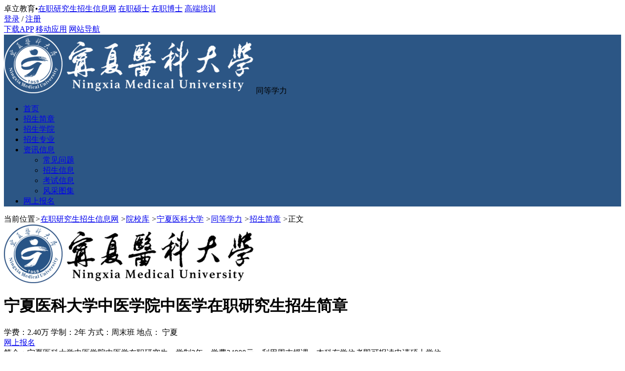

--- FILE ---
content_type: text/html; charset=utf-8
request_url: https://www.eduego.com/school370/jianzhang/8240.html
body_size: 10076
content:
<!DOCTYPE html>
<html lang="zh-CN">
<head>
    <meta charset="utf-8">
    <title>宁夏医科大学中医学院中医学在职研究生招生简章_在职研究生招生信息网</title>
    <meta name="keywords" content="宁夏医科大学在职研究生,在职研究生招生简章,中医学在职研究生,中医学院在职研究生招生简章">
    <meta name="description" content="宁夏医科大学中医学院中医学在职研究生，学制2年，学费24000元。利用周末授课，本科有学位者即可报读申请硕士学位。　">
    <meta name="mobile-agent" content="format=html5;url=https://m.eduego.com/school370/jianzhang/8240.html">
    <link rel="alternate" media="only screen and(max-width: 640px)" href="https://m.eduego.com/school370/jianzhang/8240.html">

    <meta name="renderer" content="webkit">
    <meta http-equiv="X-UA-Compatible" content="IE=edge,chrome=1">
    <meta http-equiv="Content-Type" content="text/html"/>
    <meta http-equiv="Cache-Control" content="no-transform "/>

    <meta name="viewport" content="width=device-width,initial-scale=1,maximum-scale=5,minimum-scale=1,viewport-fit=cover" />

    <link rel="shortcut icon" href="https://www.eduego.com/favicon.ico"/>
    <meta name="csrf-token" content="ece5b0cb628d6e8ca0a2af0ac27077ec"><link href="https://www.eduego.com/Public/index/css/cache_reset,public,iconfont,fheader,pages,right,listXx,article,baoming,detailXx.css" rel="stylesheet">    
<style>
    .zh-tab-cli .iconfont,.wrapxx-tits-t span,.moreBtnXx a,.wrapxx-tabs a.active span, .wrapxx-tabs span.active span,.wrapxx-tit-t span,.coder-tit span,.moreBtnr a,.downloadr-btns-ios, .header-zh-main .header-xx-txt,.wrapxx-cli a:hover,.filter-list a.active,.rulesXx-btn.db:hover,.hmore-add,.listXx-list:hover .listXx-date, .listXx-list:hover .listXx-tit,.zxly-comm-dia a,.reply-con-btn.reply,.wrapxx-cli-two a.active,.navsr-list .iconfont,.rulesXx-tag,.header-zh-nav > li.slide li.active a,.bm-suc .icon-suc,.downloadr-btns-ios:hover,.forma-tit h2 span, .forma-tit h3 span, .forma-tit em span{ color: #2C5685  }
    .moreBtnXx a,.moreBtnr a,.pages a, .pages span, .pages em{background-color: rgba(44, 86, 133, 0.05) }
    .downloadr,.navsr-list{background-color: rgba(44, 86, 133, 0.03) }
    .zh-tab-cli:hover,.moreBtnXx a:hover,.moreBtnr a:hover,.zh-right .listr a:hover,.listr a:hover,.rulesXx-btn:hover,.wrapxx-tits-t::after,.wrapxx-tabs .slidebar, .downloadr-btns-android:hover,.header-zh-main .header-xx-txt::before,.header-zh-nav > li.active::after,.bm-btn,.zh-ba,.wrapxx-cli a.active,.pages span,.pages a:hover,.zh-jz .hd li.on,.jz-search-btn,.compareJz-tit,.compareJz-ri-link,.zxly-comm-btn,.header-xx-main,.testr,.wrap-tabs.xx a.active:after,.jzxq-lx,.navsr-list:hover,.zyzh-banner,.header-nav > a.active::after,.zyzh-type-list .rulesXx-btn:hover,.zh-slider-btn a:hover,.zh-tj-slider .hd a:hover,.reply-text-btn:hover,.header-zh-nav > li.slide li.active a::after,.reply-text-btn, .downloadr-btns-android,.forma-btn a, .forma-btn input, .forma-btn button {background-color:#2C5685  }
    .downloadr-btns a,.rulesXx-btn.db:hover,.listXx-list:hover .listXx-date{ border: solid 1px #2C5685  }
    .zyzh-type-list .rulesXx-btn,.rulesXx-btn{ color:  rgba(44, 86, 133, 0.8)  }
    .rulesXx-btn{border: solid 1px  rgba(44, 86, 133, 0.6) }
    .bm-item-ipt.select .select_open, .bm-item-ipt.bm-area .select_open{border-top:5px solid rgba(44, 86, 133, 0.5)}
    .filter-list a.active{background-color: rgba(44, 86, 133, 0.1) }
    .rulesXx-btn.active, .rulesXx-btn.disable{background-color:#2C5685 !important}
    .hmore-add,.rulesXx-tag{background-color: rgba(44, 86, 133, 0.1)}
    .bm.xxzi{background-color: rgba(44, 86, 133, 0.02)}
    .forma {border-color: rgba(44, 86, 133, 0.2)}
</style>

</head>
<body class="zhxx" data-statichtml="no">
        <div class="bodyh">
        <div class="container">
                        
<div class="header-xx">
    <div class="header-top">
        <div class="w1200 header-flex">
            <div class="header-left">
    <span class="header-txt mr10">卓立教育</span>•<a target="_blank" href="https://www.eduego.com/" class="header-home ml10">在职研究生招生信息网</a>
    <a target="_blank" href="https://www.eduego.com/zzss.html" class="header-link">在职硕士</a>
    <a target="_blank" href="https://www.eduego.com/bsdb.html" class="header-link">在职博士</a>
    <a target="_blank" href="https://www.eduego.com/pxdb.html" class="header-link">高端培训</a>
</div>
<div class="header-right">
    <div class="islogin-two">
        <div class="header-info">
    <a href="javascript:;" class="color3 login-click"><i class="iconfont icon-user"></i>登录</a> / <a class="login-click" data-login-page="zc" href="javascript:;">注册</a>
</div>
    </div>
    <a rel="nofollow" target="_blank" href="https://www.eduego.com/apps/app.html" class="header-link"><i class="iconfont icon-app"></i>下载APP</a>
    <a rel="nofollow" target="_blank" href="https://www.eduego.com/apps/m.html" class="header-link"><i class="iconfont icon-wap"></i>移动应用</a>
    <a target="_blank" href="https://www.eduego.com/sitemap.html" class="header-link"><i class="iconfont icon-nav"></i>网站导航</a>
</div>

        </div>
    </div>
    <div class="header-xx-main">
        <div class="w1200">
            <div class="header-xx-left">
                                <a href="https://www.eduego.com/school370/tdxl/" class="header-xx-logo"><img src="https://images.eduego.com/Uploads/Images/Content/catid1/2017-01/logo-370.png" alt="宁夏医科大学同等学力"></a>
                                <span class="header-xx-txt">同等学力</span>
                            </div>
            <ul class="header-xx-nav">
                <li ><a href="https://www.eduego.com/school370/tdxl/">首页</a></li>
                                <li class="active"><a href="https://www.eduego.com/school370/tdxl/jianzhang/">招生简章</a></li>
                <li ><a href="https://www.eduego.com/school370/tdxl/xy/">招生学院</a></li>
                <li ><a href="https://www.eduego.com/school370/tdxl/zy/">招生专业</a></li>
                <li >
                <a href="https://www.eduego.com/school370/tdxl/news/">资讯信息</a>
                <ul>
                    <li><a href="https://www.eduego.com/school370/tdxl/wenti/">常见问题</a></li>
                    <li><a href="https://www.eduego.com/school370/tdxl/zhaosheng/" >招生信息</a></li>
                                        <li><a href="https://www.eduego.com/school370/tdxl/kaoshi/">考试信息</a></li>
                                        <li><a href="https://www.eduego.com/school370/tdxl/tuji/">风采图集</a></li>
                                    </ul>
                </li>
                <li ><a href="https://www.eduego.com/school370/tdxl/baoming.html" rel="nofollow" >网上报名</a></li>
            </ul>
        </div>
    </div>
</div>

            
<div class="wrapper">
    <div class="nav-brand">
        当前位置<i>&gt;</i><a target="_blank" href="https://www.eduego.com/">在职研究生招生信息网</a>
        <i>&gt;</i><a target="_blank" href="https://www.eduego.com/school/">院校库</a>
        <i>&gt;</i><a target="_blank" href="https://www.eduego.com/school370/">宁夏医科大学</a>
        <i>&gt;</i><a target="_blank" href="https://www.eduego.com/school370/tdxl/">同等学力</a>
        <i>&gt;</i><a target="_blank" href="https://www.eduego.com/school370/tdxl/jianzhang/">招生简章</a>
        <i>&gt;</i><span>正文</span>
    </div>
    <div class="wrapxx-flex">
        <div class="wrapxx-left">
            <div class="detail">
                <div class="jzxq">
                    <a target="_blank" href="https://www.eduego.com/school370/" class="jzxq-logo mt30 mb30"><img src="https://images.eduego.com/Uploads/Images/Content/catid1/2017-01/jz-370.png" alt="宁夏医科大学"></a>
                    <h1 class="jzxq-t">宁夏医科大学中医学院中医学在职研究生招生简章</h1>
                    <div class="jzxq-tt">
                        <div class="jzxq-tt-cont">
                            <span>学费：2.40万</span>
                            <span>学制：2年</span>
                            <span>方式：周末班</span>
                            <span class="jzxq-add">地点：
                                                                宁夏                                                            </span>
                        </div>
                        <a target="_blank" rel="nofollow" href="https://www.eduego.com/school370/tdxl/baoming.html?title=%E5%AE%81%E5%A4%8F%E5%8C%BB%E7%A7%91%E5%A4%A7%E5%AD%A6%E4%B8%AD%E5%8C%BB%E5%AD%A6%E9%99%A2%E4%B8%AD%E5%8C%BB%E5%AD%A6%E5%9C%A8%E8%81%8C%E7%A0%94%E7%A9%B6%E7%94%9F%E6%8B%9B%E7%94%9F%E7%AE%80%E7%AB%A0">网上报名</a>
                    </div>
                    <div class="jzxq-tips">简介：宁夏医科大学中医学院中医学在职研究生，学制2年，学费24000元。利用周末授课，本科有学位者即可报读申请硕士学位。　</div>
                    <div class="article-con">
                        <p>　   为进一步规范同等学力人员申请硕士学位管理工作，提高培养质量，根据《中华人民共和国学位条例》和《国务院学位委员会关于授予具有研究生毕业同等学力人员硕士、博士学位的规定》以及七部门《关于建立住院医师规范化培训制度的指导意见（国卫科教发〔2013〕56号）》等文件要求，结合我校实际，制定本办法。我校同等学力人员申请硕士学位工作正式开始，具体安排及要求如下：</p>
<p> </p>
<p><strong><span style="color: #ff0000;"> </span></strong><strong><span style="color: #ff0000;">一、报名条件</span></strong></p>
<p><strong>      </strong>大学本科毕业且2019年3月31日前获得学士学位的人员。</p>
<p><span style="color: #ff0000;"><strong> </strong></span></p>
<p><span style="color: #ff0000;"><strong>二、招生专业</strong></span></p>
<p>     　中医学</p>
<p> </p>
<p><span style="color: #ff0000;"><strong>三、课程学习</strong></span></p>
<p>　　参照《宁夏医科大学硕士研究生培养办法》设定课程，学习时间为周末或节假日，课程学习期间可循环学习，学习成绩自注册报名当年起8年内有效。</p>
<p>　　学术学位的课程总数13门，专业学位的课程总数8门，包括学位课程和非学位课。</p>
<p>　　学位课程：各类型研究生学位课程包括自然辩证法、科学社会主义理论与实践、公共英语、专业英语、专业课、专业基础课。</p>
<p>    　非学位课程：学术学位（7门），包括卫生统计学、细胞分子生物学、流行病学、医学免疫学、医学科研方法、文献检索、计算机基础。</p>
<p> </p>
<p><strong><span style="color: #ff0000;">四、报名要求</span></strong></p>
<p>　　网上注册：拟参加学习人员照附件操作流程，完成网上注册。</p>
<p>　　资格审核及现场确认：完成网上注册人员等待研究生院通知，按通知到指定地点进行资格审核及现场确认。</p>
<p>　　资格审核及现场确认时请本人携带本科毕业证书、学士学位证书、身份证等证件的原件及复印件、《宁夏医科大学2022年同等学力人员申请硕士学位报名登记表》。</p>
<p> </p>
<p><strong><span style="color: #ff0000;">五、</span></strong><span style="color: #ff0000;"><strong>全国统一考试<br /></strong></span></p>
<p>　　学费收缴：根据（宁发改备案〔2021〕6号），我校同等学力申请硕士学位学费标准如下：课程学习阶段（两年）24000元年；学位申请阶段（一年）16000元。</p>
<p>　　学位申请阶段：申请开题时一次性缴清学费，并按照《宁夏医科大学同等学力人员申请硕士学位管理暂行办法》完成以下学位申请相关要求：</p>
<p>　　1、修完规定的课程并成绩合格；</p>
<p>　　2、申请临床医学、口腔医学和中医专业学位的学员通过外国语水平和学科综合水平（学科综合考试在二级学科内进行考核）的全国统一考试；</p>
<p>　　3、完成学位论文的撰写、盲审及答辩，具体要求详见《宁夏医科大学同等学力人员申请硕士学位管理暂行办法》；</p>
<p>　　4、按照学校相关规定公开发表论文。</p>
<p>　　5、学位申请自注册之日起须在八年内完成，逾期视为自动放弃,不再受理学位申请。</p>                    </div>
                    <div class="jzxq-btns mt30 islogin-four" data-four2="19-8240">
                        <a href="javascript:;" class="jzxq-btn article-likes-click " data-id="19-8240">
    <i class="iconfont icon-dianzan"></i>
    <p>点赞</p>
</a>
<a href="javascript:;" class="jzxq-btn article-collect-click " data-id="19-8240">
    <i class="iconfont icon-shoucang"></i>
    <p>收藏</p>
</a>
                    </div>
                    <div class="jzxq-page">
                        <p>
    <span>上一篇：</span>
    <a href="javascript:;">暂无上一篇</a>
</p>
<p>
    <span>下一篇：</span>
    <a href="javascript:;">暂无下一篇</a>
</p>
                    </div>

                </div>
            </div>
            <div class="jzxq-lx mt30">
                <div class="jzxq-lx-head">
                <div class="jzxq-lx-t">联系我们</div>
<div class="jzxq-lx-tel">
  <p>梁老师：17812039143</p>
  <p>张老师：15369305006</p>
  <p>报名邮箱：edu@eduego.com</p>
</div>
<div class="jzxq-lx-ewm">
  <img src="https://www.eduego.com/Uploads/Ueditor/image/20201125/1606272685588285.png" alt="在职研究生咨询梁老师">
  <img src="https://www.eduego.com/Uploads/images/20240318/f573a261a62870b833b1e730f6341249.png" alt="在职研究生咨询张老师"></div>                                </div>
                <div class="bm jzxq-bm" id="bm-before">
                    <div class="bm-tit">在线报名</div>
                    <div class="bm-tip">请提供以下信息，招生老师会尽快与您联系。符合报考条件者为您提供正式的报名表，我们承诺对您的个人信息严格保密。</div>
                    <form class="bm-cont" id="formxx" action="https://www.eduego.com/school370/tdxl/ajax_baoming.html" >
                        <input type="hidden" id="bmFirstPage" name="seolaiyuan">
                        <div class="bm-list">
                            <div class="bm-item">
                                <p>姓名<em>*</em></p>
                                <input type="text" name="s_name" placeholder="请输入姓名" class="bm-item-ipt">
                                <div class="bm-error"></div>
                            </div>
                            <div class="bm-item">
                                <p>最高学历/学位<em>*</em></p>
                                <div class="select bm-item-ipt">
                                    <span class="select_txt">请选择</span><a class="select_open"></a>
                                    <div class="option xx-bm-list">
                                                                                <a href="javascript:;" data-id="51">大专以下</a>
                                                                                <a href="javascript:;" data-id="52">大专</a>
                                                                                <a href="javascript:;" data-id="53">本科有学位</a>
                                                                                <a href="javascript:;" data-id="54">本科无学位</a>
                                                                                <a href="javascript:;" data-id="55">硕士</a>
                                                                                <a href="javascript:;" data-id="56">博士</a>
                                                                            </div>
                                </div>
                                <input type="hidden" name="education">
                                <div class="bm-error"></div>
                            </div>
                        </div>
                        <div class="bm-list">
                            <div class="bm-item">
                                <p>性别<em>*</em></p>
                                <div class="select bm-item-ipt">
                                    <span class="select_txt active">男</span><a class="select_open"></a>
                                    <div class="option xx-bm-list">
                                        <a href="javascript:;" data-id="1">男</a>
                                        <a href="javascript:;" data-id="2">女</a>
                                    </div>
                                </div>
                                <input type="hidden" name="sex" value="1">
                                <div class="bm-error"></div>
                            </div>
                            <div class="bm-item">
                                <div class="bm-item">
                                    <p>毕业时间<em>*</em></p>
                                    <div class="select bm-item-ipt">
                                        <span class="select_txt">请选择</span><a class="select_open"></a>
                                        <div class="option xx-bm-list">
                                                                                        <a href="javascript:;">2028年</a>
                                                                                        <a href="javascript:;">2027年</a>
                                                                                        <a href="javascript:;">2026年</a>
                                                                                        <a href="javascript:;">2025年</a>
                                                                                        <a href="javascript:;">2024年</a>
                                                                                        <a href="javascript:;">2023年</a>
                                                                                        <a href="javascript:;">2022年</a>
                                                                                        <a href="javascript:;">2021年</a>
                                                                                        <a href="javascript:;">2020年</a>
                                                                                        <a href="javascript:;">2019年</a>
                                                                                        <a href="javascript:;">2018年</a>
                                                                                        <a href="javascript:;">2017年</a>
                                                                                        <a href="javascript:;">2016年</a>
                                                                                        <a href="javascript:;">2015年</a>
                                                                                        <a href="javascript:;">2014年</a>
                                                                                        <a href="javascript:;">2013年</a>
                                                                                        <a href="javascript:;">2012年</a>
                                                                                        <a href="javascript:;">2011年</a>
                                                                                        <a href="javascript:;">2010年</a>
                                                                                        <a href="javascript:;">2009年</a>
                                                                                        <a href="javascript:;">2008年</a>
                                                                                        <a href="javascript:;">2007年</a>
                                                                                        <a href="javascript:;">2006年</a>
                                                                                        <a href="javascript:;">2005年</a>
                                                                                        <a href="javascript:;">2004年</a>
                                                                                        <a href="javascript:;">2003年</a>
                                                                                        <a href="javascript:;">2002年</a>
                                                                                        <a href="javascript:;">2001年</a>
                                                                                    </div>
                                    </div>
                                    <input type="hidden" name="graduate">
                                    <div class="bm-error"></div>
                                </div>
                            </div>
                        </div>
                        <div class="bm-list">
                            <div class="bm-item">
                                <p>手机<em>*</em></p>
                                <input type="text" name="tel" placeholder="请输入手机" class="bm-item-ipt">
                                <div class="bm-error"></div>
                            </div>
                            <div class="bm-item">
                                <p>所在地区<em>*</em></p>
                                <div class="bm-area bm-item-ipt">
                                    <div class="select">
                                        <span class="select_txt la-first-level-name">请选择</span><a class="select_open"></a>
                                        <div class="option la-first-level" style="display: none;">
                                                                                        <a href="javascript:;" data-id="3">北京</a>
                                                                                        <a href="javascript:;" data-id="4">天津</a>
                                                                                        <a href="javascript:;" data-id="5">河北</a>
                                                                                        <a href="javascript:;" data-id="6">山西</a>
                                                                                        <a href="javascript:;" data-id="7">内蒙古</a>
                                                                                        <a href="javascript:;" data-id="8">辽宁</a>
                                                                                        <a href="javascript:;" data-id="9">吉林</a>
                                                                                        <a href="javascript:;" data-id="10">黑龙江</a>
                                                                                        <a href="javascript:;" data-id="11">上海</a>
                                                                                        <a href="javascript:;" data-id="12">江苏</a>
                                                                                        <a href="javascript:;" data-id="13">浙江</a>
                                                                                        <a href="javascript:;" data-id="14">安徽</a>
                                                                                        <a href="javascript:;" data-id="15">福建</a>
                                                                                        <a href="javascript:;" data-id="16">江西</a>
                                                                                        <a href="javascript:;" data-id="17">山东</a>
                                                                                        <a href="javascript:;" data-id="18">河南</a>
                                                                                        <a href="javascript:;" data-id="19">湖北</a>
                                                                                        <a href="javascript:;" data-id="20">湖南</a>
                                                                                        <a href="javascript:;" data-id="21">广东</a>
                                                                                        <a href="javascript:;" data-id="22">广西</a>
                                                                                        <a href="javascript:;" data-id="23">海南</a>
                                                                                        <a href="javascript:;" data-id="24">重庆</a>
                                                                                        <a href="javascript:;" data-id="25">四川</a>
                                                                                        <a href="javascript:;" data-id="26">贵州</a>
                                                                                        <a href="javascript:;" data-id="27">云南</a>
                                                                                        <a href="javascript:;" data-id="28">西藏</a>
                                                                                        <a href="javascript:;" data-id="29">陕西</a>
                                                                                        <a href="javascript:;" data-id="30">甘肃</a>
                                                                                        <a href="javascript:;" data-id="31">青海</a>
                                                                                        <a href="javascript:;" data-id="32">宁夏</a>
                                                                                        <a href="javascript:;" data-id="33">新疆</a>
                                                                                        <a href="javascript:;" data-id="34">台湾</a>
                                                                                        <a href="javascript:;" data-id="35">香港</a>
                                                                                        <a href="javascript:;" data-id="36">澳门</a>
                                                                                    </div>
                                    </div>
                                    <div class="select">
                                        <span class="select_txt la-two-level-name">请选择</span><a class="select_open"></a>
                                        <div class="option la-two-level" style="display: none;">

                                        </div>
                                    </div>
                                    <div class="select">
                                        <span class="select_txt la-three-level-name">请选择</span><a class="select_open"></a>
                                        <div class="option la-three-level" style="display: none;">

                                        </div>
                                    </div>
                                </div>
                                <input type="hidden" name="province">
                                <input type="hidden" name="city">
                                <input type="hidden" name="county">
                                <div class="bm-error"></div>
                            </div>
                        </div>
                        <div class="bm-list bm-bz">
                            <p>备注</p>
                            <input class="bm-bz-ipt" name="message" placeholder="留下您的问题、我们会及时帮您解决">
                            <div class="bm-error"></div>
                        </div>
                        <a href="javascript:;" class="bm-btn" id="formxx-btn">提 交</a>
                        <div class="bm-agree">提交即同意<a href="https://www.eduego.com/statement.html" rel="nofollow" class="color3">《个人信息保护声明》</a></div>
                    </form>
                </div>
                <div class="bm-suc bm mt20"  style="display: none">
                    <i class="iconfont icon-suc"></i>
                    <div class="bm-suc-tit">恭喜你，报名成功</div>
                    <p>您填的信息已提交,老师会在24小时之内与您联系</p>
                    <p>如果还有其他疑问请拨打以下电话</p>
                    <div class="bm-suc-tel">40004-98986</div>
                </div>
            </div>
            <div class="mt30">
                <div class="wrapxx-tits mt0">
                    <h2 class="wrapxx-tits-t">相关<span>简章</span></h2>
                    <a class="wrap-tit-m" rel="nofollow" target="_blank" href="https://www.eduego.com/school370/tdxl/jianzhang/">宁夏医科大学同等学力共 <span class="color3">1</span> 篇简章</a>
                </div>
                <div class="rulesXx">
                                        <div class="rulesXx-list">
                        <div class="wid1">
                            <a target="_blank" href="https://www.eduego.com/school370/jianzhang/8240.html" class="rulesXx-list-tit"><span class="rulesXx-tag">中</span>中医学</a>
                        </div>
                        <div class="wid2">
                            <div class="rulesXx-p"><a target="_blank" href="https://www.eduego.com/school370/xy/2596.html">中医学院</a></div>
                            <div class="rulesXx-p"><a target="_blank" href="https://www.eduego.com/major112/">中医学</a></div>
                        </div>
                        <div class="wid3">
                            <div class="rulesXx-p">2年</div>
                            <div class="rulesXx-p">学制</div>
                        </div>
                        <div class="wid4">
                            <div class="rulesXx-p color2">2.40万</div>
                            <div class="rulesXx-p">学费</div>
                        </div>
                        <div class="wid5">
                                                        <div class="rulesXx-p">宁夏&nbsp;</div>
                                                        <div class="rulesXx-p">周末班&nbsp;</div>
                                                    </div>
                        <div class="wid6"></div>
                        <div class="wid7"><a target="_blank" href="https://www.eduego.com/school370/jianzhang/8240.html" class="rulesXx-btn">详情</a></div>
                    </div>
                                    </div>
            </div>
            <div class=" mt30 js-hov-cont">
                <div class="wrapxx-tits">
                    <div class="js-hov-btn wrapxx-tabs wrap-tabs">
                        <a href="https://www.eduego.com/school370/tdxl/wenti/" target="_blank" class="active"><span>热门文章</span></a>
                        <a href="https://www.eduego.com/school370/tdxl/news/" target="_blank"><span>最新文章</span></a>
                    </div>
                    <div class="js-hov-m">
                        <a href="https://www.eduego.com/school370/tdxl/wenti/" title="宁夏医科大学同等学力常见问题" target="_blank" rel="nofollow" class="wrap-tit-m">更多</a>
                        <a href="https://www.eduego.com/school370/tdxl/news/" title="宁夏医科大学同等学力资讯信息" target="_blank" rel="nofollow" class="wrap-tit-m" style="display: none;">更多</a>
                    </div>
                </div>
                <div class="wrapxx-cont mt10">
                    <div class="js-hov-con">
                        <div class="newsd">
                                                        <div class="newsd-list">
                                <div class="newsd-tit"><a href="https://www.eduego.com/school370/tdxl/wenti/114227.html" target="_blank" title="宁夏医科大学同等学力好不好？">• 宁夏医科大学同等学力好不好？</a></div>
                                <div class="newsd-date"><span>2024-06-25</span></div>
                            </div>
                                                        <div class="newsd-list">
                                <div class="newsd-tit"><a href="https://www.eduego.com/school370/wenti/103937.html" target="_blank" title="宁夏医科大学同等学力申硕考试科目有哪些？">• 宁夏医科大学同等学力申硕考试科目有哪些？</a></div>
                                <div class="newsd-date"><span>2023-04-19</span></div>
                            </div>
                                                        <div class="newsd-list">
                                <div class="newsd-tit"><a href="https://www.eduego.com/school370/wenti/108399.html" target="_blank" title="宁夏医科大学在职研究生报考条件2023">• 宁夏医科大学在职研究生报考条件2023</a></div>
                                <div class="newsd-date"><span>2023-09-09</span></div>
                            </div>
                                                        <div class="newsd-list">
                                <div class="newsd-tit"><a href="https://www.eduego.com/school370/wenti/106102.html" target="_blank" title="宁夏医科大学在职研究生报考条件与要求">• 宁夏医科大学在职研究生报考条件与要求</a></div>
                                <div class="newsd-date"><span>2023-06-23</span></div>
                            </div>
                                                        <div class="newsd-list">
                                <div class="newsd-tit"><a href="https://www.eduego.com/school370/tdxl/wenti/112513.html" target="_blank" title="宁夏医科大学同等学力申硕报考时间是什么时候？">• 宁夏医科大学同等学力申硕报考时间是什么时候？</a></div>
                                <div class="newsd-date"><span>2024-03-24</span></div>
                            </div>
                                                        <div class="newsd-list">
                                <div class="newsd-tit"><a href="https://www.eduego.com/school370/wenti/105662.html" target="_blank" title="宁夏医科大学在职研究生报名时间是什么时候？">• 宁夏医科大学在职研究生报名时间是什么时候？</a></div>
                                <div class="newsd-date"><span>2023-06-08</span></div>
                            </div>
                                                    </div>
                    </div>
                    <div class="js-hov-con" style="display: none;">
                        <div class="newsd">
                                                        <div class="newsd-list">
                                <div class="newsd-tit"><a href="https://www.eduego.com/school370/tdxl/gonggao/56692.html" title="宁夏医科大学关于2025年同等学力申硕现场确认工作的通知" target="_blank">• 宁夏医科大学关于2025年同等学力申硕现场确认工作的通知</a></div>
                                <div class="newsd-date"><span>2025-03-05</span></div>
                            </div>
                                                        <div class="newsd-list">
                                <div class="newsd-tit"><a href="https://www.eduego.com/school370/tdxl/zhaosheng/56326.html" title="2025年宁夏医科大学同等学力申硕招生专业目录" target="_blank">• 2025年宁夏医科大学同等学力申硕招生专业目录</a></div>
                                <div class="newsd-date"><span>2025-02-17</span></div>
                            </div>
                                                        <div class="newsd-list">
                                <div class="newsd-tit"><a href="https://www.eduego.com/school370/tdxl/zhaosheng/54686.html" title="2025年宁夏医科大学同等学力申硕招生简章" target="_blank">• 2025年宁夏医科大学同等学力申硕招生简章</a></div>
                                <div class="newsd-date"><span>2024-11-17</span></div>
                            </div>
                                                        <div class="newsd-list">
                                <div class="newsd-tit"><a href="https://www.eduego.com/school370/tdxl/zhaosheng/53193.html" title="宁夏医科大学同等学力申硕学校报名时间" target="_blank">• 宁夏医科大学同等学力申硕学校报名时间</a></div>
                                <div class="newsd-date"><span>2024-07-31</span></div>
                            </div>
                                                        <div class="newsd-list">
                                <div class="newsd-tit"><a href="https://www.eduego.com/school370/tdxl/zhaosheng/53166.html" title="宁夏医科大学同等学力申硕报名考试时间" target="_blank">• 宁夏医科大学同等学力申硕报名考试时间</a></div>
                                <div class="newsd-date"><span>2024-07-30</span></div>
                            </div>
                                                        <div class="newsd-list">
                                <div class="newsd-tit"><a href="https://www.eduego.com/school370/tdxl/zhaosheng/53054.html" title="宁夏医科大学同等学力申硕报考条件" target="_blank">• 宁夏医科大学同等学力申硕报考条件</a></div>
                                <div class="newsd-date"><span>2024-07-25</span></div>
                            </div>
                                                    </div>
                    </div>
                </div>
            </div>

        </div>
        <div class="wrapxx-right">
            <div class="testr">
    <div class="testr-left">
        <div class="testr-tit">入学资格测试</div>
        <div class="testr-sub">已有4817人测试</div>
    </div>
    <a href="https://www.eduego.com/school370/tdxl/baoming.html" target="_blank" rel="nofollow" class="testr-btn">立即测试</a>
</div>
<div class="navsr mb20">
    </div>
<div class="coder">
  <img src="https://www.eduego.com/Uploads/Ueditor/image/20201125/1606272685588285.png" alt="在职研究生微信二维码" class="coder-img">
  <div class="coder-cont">
    <div class="coder-tit">微信扫码，<span>咨询老师</span></div>
    <div class="coder-sub">专业老师1对1解答</div>
    <div class="coder-tel"><span>24小时报名咨询电话</span><p>40004-98986</p></div>
  </div>
</div><div class="xxRight-item">
    <div class="wrapxx-tit">
        <h2 class="wrapxx-tit-t">招生<span>专业</span></h2>
        <a  target="_blank" rel="nofollow" href="https://www.eduego.com/school370/tdxl/zy/" title="宁夏医科大学同等学力招生专业" class="wrap-tit-m">更多</a>
    </div>
    <div class="listr">
                <a target="_blank" title="中医学同等学力在职研究生" href="https://www.eduego.com/school370/jianzhang/tdxl-0-158-0-0/">中医学</a>
            </div>
    <div class="moreBtnr"><a rel="nofollow" href="https://www.eduego.com/school370/tdxl/zy/" target="_blank">1个专业</a></div>
</div>
<div class="xxRight-item">
    <div class="wrapxx-tit">
        <h2 class="wrapxx-tit-t">招生<span>学院</span></h2>
        <a rel="nofollow" href="https://www.eduego.com/school370/tdxl/xy/" target="_blank" title="宁夏医科大学同等学力招生学院" class="wrap-tit-m">更多</a>
    </div>
    <div class="listr">
                <a target="_blank" title="宁夏医科大学中医学院同等学力在职研究生" href="https://www.eduego.com/school370/jianzhang/tdxl-2596-0-0-0/">中医学院</a>
            </div>
    <div class="moreBtnr"><a rel="nofollow" href="https://www.eduego.com/school370/tdxl/xy/" target="_blank">1个学院</a></div>
</div>
<div class="xxRight-item newsr-cont">
    <div class="wrapxx-tit">
        <h2 class="wrapxx-tit-t">常见<span>问题</span></h2>
        <div class="newsr-cli">
            <a rel="nofollow" title="宁夏医科大学同等学力常见问题" target="_blank" href="https://www.eduego.com/school370/tdxl/wenti/" class="active">热门</a>
            <a rel="nofollow" title="宁夏医科大学同等学力常见问题" target="_blank" href="https://www.eduego.com/school370/tdxl/wenti/">最新</a>
        </div>
    </div>
    <div class="quesr newsr-tab">
                <a class="quesr-list" target="_blank" title="宁夏医科大学同等学力申硕考试科目有哪些？" href="https://www.eduego.com/school370/wenti/103937.html">
            <i class="quesry-icon">问</i>
            <div class="quesr-txt">宁夏医科大学同等学力申硕考试科目有哪些？</div>
        </a>
                <a class="quesr-list" target="_blank" title="宁夏医科大学在职研究生报考条件2023" href="https://www.eduego.com/school370/wenti/108399.html">
            <i class="quesry-icon">问</i>
            <div class="quesr-txt">宁夏医科大学在职研究生报考条件2023</div>
        </a>
                <a class="quesr-list" target="_blank" title="宁夏医科大学在职研究生报考条件与要求" href="https://www.eduego.com/school370/wenti/106102.html">
            <i class="quesry-icon">问</i>
            <div class="quesr-txt">宁夏医科大学在职研究生报考条件与要求</div>
        </a>
                <a class="quesr-list" target="_blank" title="宁夏医科大学在职研究生报名时间是什么时候？" href="https://www.eduego.com/school370/wenti/105662.html">
            <i class="quesry-icon">问</i>
            <div class="quesr-txt">宁夏医科大学在职研究生报名时间是什么时候？</div>
        </a>
                <a class="quesr-list" target="_blank" title="宁夏医科大学同等学力申硕报考条件" href="https://www.eduego.com/school370/tdxl/wenti/111817.html">
            <i class="quesry-icon">问</i>
            <div class="quesr-txt">宁夏医科大学同等学力申硕报考条件</div>
        </a>
            </div>
    <div class="quesr newsr-tab" style="display: none">
                <a class="quesr-list" target="_blank" title="大专学历报考宁夏医科大学同等学力申硕可以吗？" href="https://www.eduego.com/school370/tdxl/wenti/115915.html">
            <i class="quesry-icon">问</i>
            <div class="quesr-txt">大专学历报考宁夏医科大学同等学力申硕可以吗？</div>
        </a>
                <a class="quesr-list" target="_blank" title="宁夏医科大学同等学力申硕怎么报考" href="https://www.eduego.com/school370/tdxl/wenti/115759.html">
            <i class="quesry-icon">问</i>
            <div class="quesr-txt">宁夏医科大学同等学力申硕怎么报考</div>
        </a>
                <a class="quesr-list" target="_blank" title="宁夏医科大学同等学力申硕申请学位考试难吗？" href="https://www.eduego.com/school370/tdxl/wenti/115588.html">
            <i class="quesry-icon">问</i>
            <div class="quesr-txt">宁夏医科大学同等学力申硕申请学位考试难吗？</div>
        </a>
                <a class="quesr-list" target="_blank" title="宁夏医科大学同等学力好不好？" href="https://www.eduego.com/school370/tdxl/wenti/114227.html">
            <i class="quesry-icon">问</i>
            <div class="quesr-txt">宁夏医科大学同等学力好不好？</div>
        </a>
                <a class="quesr-list" target="_blank" title="宁夏医科大学同等学力申硕报考时间是什么时候？" href="https://www.eduego.com/school370/tdxl/wenti/112513.html">
            <i class="quesry-icon">问</i>
            <div class="quesr-txt">宁夏医科大学同等学力申硕报考时间是什么时候？</div>
        </a>
            </div>
</div>
<div class="xxRight-item">
    <div class="wrapxx-tit">
        <h2 class="wrapxx-tit-t">相关学校</h2>
        <a href="https://www.eduego.com/tdxl/school/" target="_blank" rel="nofollow" title="同等学力招生学校" class="wrap-tit-m">更多</a>
    </div>
    <ul class="relatedr">
                        <li><a target="_blank" href="https://www.eduego.com/school2/tdxl/" title="中国人民大学同等学力在职研究生"><img class="relatedr-img" src="https://images.eduego.com/Uploads/Images/Content/catid1/2017-01/xh-2.png" alt="中国人民大学同等学力">中国人民大学同等学力</a><a target="_blank" href="https://www.eduego.com/school2/tdxl/" class="relatedr-num">详情</a></li>
                <li><a target="_blank" href="https://www.eduego.com/school9/tdxl/" title="南开大学同等学力在职研究生"><img class="relatedr-img" src="https://images.eduego.com/Uploads/Images/Content/catid1/2017-01/xh-9.png" alt="南开大学同等学力">南开大学同等学力</a><a target="_blank" href="https://www.eduego.com/school9/tdxl/" class="relatedr-num">详情</a></li>
                <li><a target="_blank" href="https://www.eduego.com/school53/tdxl/" title="中国政法大学同等学力在职研究生"><img class="relatedr-img" src="https://images.eduego.com/Uploads/Images/Content/catid1/2017-01/xh-53.png" alt="中国政法大学同等学力">中国政法大学同等学力</a><a target="_blank" href="https://www.eduego.com/school53/tdxl/" class="relatedr-num">详情</a></li>
                <li><a target="_blank" href="https://www.eduego.com/school84/tdxl/" title="南昌大学同等学力在职研究生"><img class="relatedr-img" src="https://images.eduego.com/Uploads/Images/Content/catid1/2017-01/xh-84.png" alt="南昌大学同等学力">南昌大学同等学力</a><a target="_blank" href="https://www.eduego.com/school84/tdxl/" class="relatedr-num">详情</a></li>
                <li><a target="_blank" href="https://www.eduego.com/school54/tdxl/" title="华北电力大学同等学力在职研究生"><img class="relatedr-img" src="https://images.eduego.com/Uploads/Images/Content/catid1/2017-01/xh-54.png" alt="华北电力大学同等学力">华北电力大学同等学力</a><a target="_blank" href="https://www.eduego.com/school54/tdxl/" class="relatedr-num">详情</a></li>
                    </ul>
</div>

        </div>
    </div>
</div>

        </div>

        <div class="footer">
            
            <div class="footer-main">
  <div class="footer-flex w1200">
    <a href="https://www.eduego.com/" target="_blank" class="footer-logo footer-logo-xx">
      <img src="https://images.eduego.com/Uploads/images/20231212/e7997d7a13693cedbfa541df5008b39e.png" alt="在职研究生招生信息网"></a>
    <div class="footer-nav">
      <a rel="nofollow" target="_blank" href="https://www.eduego.com/about/index.html">关于我们</a>
      <a rel="nofollow" target="_blank" href="https://www.eduego.com/about/contact.html">合作洽谈</a>
      <a rel="nofollow" target="_blank" href="https://www.eduego.com/about/link.html">友情链接</a>
      <a target="_blank" href="https://www.eduego.com/sitemap.html">网站地图</a>
      <a rel="nofollow" target="_blank" href="https://www.eduego.com/about/hr.html">招贤纳士</a>
      <a rel="nofollow" target="_blank" href="https://www.eduego.com/about/copyright.html">法律声明</a></div>
    <div class="footer-connect">
      <div class="footer-connect-tel">40004-98986</div>
      <div class="footer-connect-cont"><p>7×24小时咨询热线</p><p>客服邮箱：edu@eduego.com</p>
      </div>
    </div>
    <div class="footer-code">
      <div class="footer-code-list">
        <img src="https://images.eduego.com/Uploads/images/20240108/4046c546bcaafa451318f92ff15aede3.jpg" alt="在职研究生招生信息网微信小程序"><p>微信小程序</p>
      </div>
      <div class="footer-code-list">
        <img src="https://images.eduego.com/Uploads/images/20231212/21c6e1ad203fc889cdb7c3e7620990c2.png" alt="在职研究生招生信息网微信公众号"><p>微信公众号</p>
      </div>
      <div class="footer-code-list">
        <img src="https://images.eduego.com/Uploads/images/20231212/416e524bc76ef02e8d63a9fd8acb178c.png" alt="在职研究生招生信息网在职研APP"><p>在职研APP</p>
      </div>
    </div>
  </div>
</div>
<div class="footer-copyright">
  <p>增值电信业务经营许可证：京B2-20180772<a href="http://www.beian.gov.cn/portal/registerSystemInfo?recordcode=11010802025477" target="_blank" rel="nofollow">京公网安备 11010802025477号</a>　
    <a href="https://beian.miit.gov.cn/" target="_blank" rel="nofollow">京ICP备10201007号-2</a>　广播电视制作经营许可证：（京）字第21003号</p>
  <p>Copyright © 2010-2026　北京大成卓立教育科技有限公司 　All Rights Reserverd. 地址：北京市海淀区西三旗数字文化产业园A座3层381 　电话：010-82815513</p>
</div>        </div>
    </div>
    
    <script src="https://api.ludengkefu.com/static/ludengkefu.js"></script>
    <script type="text/javascript">
        const ldKefu = new ludengKehu('6cfb3c5070b07d8f392fc0c5552995b0',10001,10001);
        document.addEventListener('click', function(event) {
            if (event.target.closest('.zxzx')) {
                ldKefu.openLdKf();
            }
        });
    </script>
    <script src="https://www.eduego.com/Public/index/js/jquery.min.js"></script>
    <div class="leftkf-cont">
        <div class="leftkf">
            <ul>
                <li>
                    <a href="javascript:;" class="zxzx">
                        <img class="leftkf-img" src="https://www.eduego.com/Public/index/images/kf/lt1.png" alt="在职研究生在线咨询">
                        <p><span class="leftkf-hide">在线</span>咨询</p>
                    </a>
                </li>
                <li>
                    <a href="javascript:;">
                        <img class="leftkf-img" src="https://www.eduego.com/Public/index/images/kf/lt2.png" alt="在职研究生微信咨询">
                        <p>微信<span class="leftkf-hide">咨询</span></p>
                    </a>
                    <div class="leftkf-con leftkf-con-wx">
                        <div class="leftkf-wx">
                            <div class="leftkf-wx-list">
                                <img src="https://images.eduego.com/Uploads/images/20251209/4a4c0da67cc544a3831a7cf8d51170ba.png" alt="在职研究生梁老师">
                                <p>梁老师</p>
                            </div>
                            <div class="leftkf-wx-list">
                                <img src="https://images.eduego.com/Uploads/images/20250916/ef0ef1d1abfc066c9f6ea7c2a3ad901d.png" alt="在职研究生郭老师">
                                <p>郭老师</p>
                            </div>
                        </div>
                    </div>
                </li>
                <li>
                    <a href="javascript:;">
                        <img class="leftkf-img" src="https://www.eduego.com/Public/index/images/kf/lt3.png" alt="在职研究生电话咨询">
                        <p>电话<span class="leftkf-hide">咨询</span></p>
                    </a>
                    <div class="leftkf-con">
                        <div class="leftkf-tel">
                            <img class="leftkf-tel-img" src="https://www.eduego.com/Public/index/images/kf/lt6.png" alt="在职研究生电话咨询">
                            <div class="leftkf-tel-info">
                                <div class="leftkf-tel-tit">40004-98986</div>
                                <div class="leftkf-tel-sub">电话咨询时间：7 X 24小时</div>
                            </div>
                        </div>
                    </div>
                </li>
                <li>
                    <a href="javascript:;">
                        <img class="leftkf-img" src="https://www.eduego.com/Public/index/images/kf/lt4.png" alt="在职研究生招生信息网在职研APP下载">
                        <p>APP<span class="leftkf-hide">下载</span></p>
                    </a>
                    <div class="leftkf-con">
                        <div class="leftkf-wx leftkf-app" >
                            <div class="leftkf-wx-list">
                                <img src="https://images.eduego.com/Uploads/images/20231212/416e524bc76ef02e8d63a9fd8acb178c.png" alt="在职研究生招生信息网在职研APP">
                                <p>扫码下载APP</p>
                            </div>
                        </div>
                    </div>
                </li>
                <li class="kefu-gotop" style="width:100%;">
                    <a href="javascript:;" style="display:block;margin:0 auto">
                        <img class="leftkf-img" src="https://images.eduego.com/Uploads/images/20240912/8761eb1c9e082a239642cf3bc5469593.png" alt="返回顶部">
                        <p>TOP</p>
                    </a>
                </li>
            </ul>
        </div>
    </div>
	
	<script>
	$(function(){
	    $(".kefu-gotop").click(function(){
	        $('body,html').animate({scrollTop:0},100);
	        return false;
	    });
	});
	$(function(){
	    var winWidth,winHeight;
	    if(window.innerWidth){
	        winWidth=window.innerWidth;
	        }
	    else if((document.body)&&(document.body.clientWidth)){
	        winWidth=document.body.clientWidth;
	        }
	    if(window.innerHeight){
	        winHeight=window.innerHeight;
	        }
	    else if((document.body)&&(document.body.clientHeight)){
	        winHeight=document.body.clientHeight;
	        }
	    $(window).scroll(function(){
	        var top = $(window).scrollTop();
	        if(top>260){
	            $('.kefu-gotop').addClass("show").removeClass("hide")
	        }else{
	            $('.kefu-gotop').addClass("hide").removeClass("show")
	        }
	    });
	});
	</script>    <script src="https://www.eduego.com/Public/index/js/jquery.cookie.js"></script>
    <script src="https://www.eduego.com/Public/index/js/login.js" data-name="login" data-contro="0" data-status="0"></script>
        <script src="https://www.eduego.com/Public/index/js/public.js"></script>
        <script src="https://www.eduego.com/Public/common/public-m.js"></script>
    <script src="https://images.eduego.com/js/bmsummary.js"></script>
        <script src="https://www.eduego.com/Public/index/js/duibi2.js"></script>
        
    
<script src="https://www.eduego.com/Public/common/formvalidate.js"></script>
<script src="https://www.eduego.com/Public/common/linkagearea.js"></script>
<script src="https://www.eduego.com/Public/common/jigsaw.min.js"></script>
<script src="https://www.eduego.com/Public/index/js/lxxx.jzxq.js"></script>

    
<script src="https://www.eduego.com/hits-11-513.js"></script>

    
<script src="https://www.eduego.com/hits-19-8240.js"></script>

    <script>
        var _hmt = _hmt || [];
        (function() {
            var hm = document.createElement("script");
            hm.src = "https://hm.baidu.com/hm.js?c3cefdf270e947f62dbd0985e466ae0c";
            var s = document.getElementsByTagName("script")[0];
            s.parentNode.insertBefore(hm, s);
        })();
    </script>
    </body>
</html>
